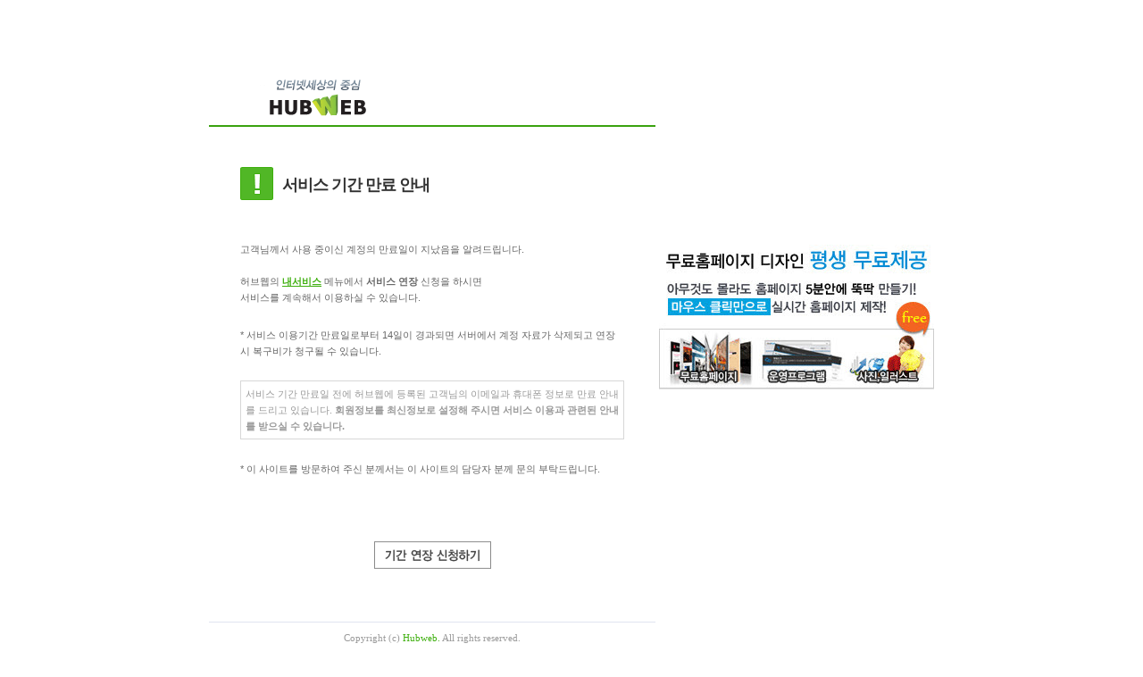

--- FILE ---
content_type: text/html; charset=UTF-8
request_url: http://okovo.org/
body_size: 4652
content:
<!DOCTYPE html PUBLIC "-//W3C//DTD XHTML 1.0 Transitional//EN" "http://www.w3.org/TR/xhtml1/DTD/xhtml1-transitional.dtd"> 
<html xmlns="http://www.w3.org/1999/xhtml" lang="ko" xml:lang="ko"> 
<head>
<meta http-equiv="Content-Type" content="text/html; charset=utf8" />
<link rel="stylesheet" type="text/css" href="/ServerError/include/error.css" />

<title>서비스 기간 만료 안내</title>
<style type="text/css">
body, div, p, h1, h2, h3, fieldset { padding:0; margin:0; }
body { text-align:center; }
ul, li, dl, dt, dd { list-style:none; margin:0; padding:0; }
h1 { display:none; }

#topArea { width:500px; background:url(http://img.hubweb.net/s4/usr/images/green_line.gif) repeat-x bottom; margin:68px auto 45px auto; padding-bottom:6px; height:65px; }
#topArea a.hubweb { background:url(http://img.hubweb.net/s4/usr/images/logo.gif) no-repeat; width:143px; height:65px; display:inline; text-indent:-10000em; float:left;margin:0 0 0 57px;}
#content h3 { background:url(http://img.hubweb.net/s4/usr/images/error_ic.gif) no-repeat; padding:8px 0 0 47px; font-size:18px; font-family:dotum,돋움,sans-serif; letter-spacing:-1px; color:#333; line-height:25px; height:41px; margin-bottom:34px;  }
#content, #footTxt { width:430px; margin:0 auto; text-align:left; }
#content p { font-size:11px; font-family:dotum,돋움,sans-serif; color:#666; line-height:18px; padding-bottom:10px; }
#content p a { font-weight:bold; color:#3eaf0e; text-decoration:underline; }
.txt_green { color:#3eaf0e; }
#content p.box { border:#d7d7d7 1px solid; padding:5px; color:#999; margin-bottom:10px;}

.btn_area {width:131px; height:31px;margin:20px auto 0 auto;}
.btn_area a {display:inline;float:left;height:31px;overflow:hidden;}
.btn_area .btn_expire {text-indent:-3300em;width:131px;background:url(http://img.hubweb.net/s4/usr/images/btn_expire.gif);}

#bottomArea { width:500px; margin:45px auto 50px auto; border-top:1px #E0E4F0 solid; padding-top:11px; font-size:11px; font-family:Tahoma; color:#999; }
#bottomArea a { color:#3eaf0e; text-decoration:none;}
#bottomArea a:hover { text-decoration:underline; }

</style>
</head>
<body>
<h1>서비스 기간 만료 안내</h1>
<div align=center>
<table><tr><td>
<div id="topArea">
	<h2><a href="http://www.hubweb.net" title="허브웹 첫화면으로 가기" target="_top" class="hubweb">허브웹</a></h2>
</div>

<div id="content">
	<h3>서비스 기간 만료 안내</h3>
    <p>고객님께서 사용 중이신 계정의 만료일이 지났음을 알려드립니다.<br /><br />
      허브웹의 <a href="http://www.hubweb.net/mypage"><strong>내서비스</strong></a> 메뉴에서 <strong>서비스 연장</strong> 신청을 하시면</br> 서비스를 계속해서 이용하실 수 있습니다.</p>
<br>
    <p>* 서비스 이용기간 만료일로부터 14일이 경과되면 서버에서 계정 자료가 삭제되고 연장시 복구비가 청구될 수 있습니다.</p>
<br>
  <p class="box"> 서비스 기간 만료일 전에 허브웹에 등록된 고객님의 이메일과 휴대폰 정보로 만료 안내를 드리고 있습니다. <strong>회원정보를 최신정보로 설정해 주시면 서비스 이용과 관련된 안내를 받으실 수 있습니다.</strong></p>
<br>
  <p>* 이 사이트를 방문하여 주신 분께서는 이 사이트의 담당자 분께 문의 부탁드립니다.</p>
<br>
<br>
<br>
</div>

<div class="btn_area">
	<a href="http://www.hubweb.net/mypage/my_extension" class="btn_expire">기간연장신청하기</a>
</div>

<br>
<div id="bottomArea" align="center">
	Copyright (c) <a href="http://hubweb.net/" target="_top">Hubweb.</a> All rights reserved.
</div>
<br>
<br>
<br>
<br>
<br>
<br>
<br>
<br>
</td><td valign="middle" align="center">
<br>
<br>
<br>
<br>
<p>
<a href="http://www.hubweb.net/builder"><img src="https://lh6.googleusercontent.com/-44H6nrek828/UPy-z-Q6yPI/AAAAAAAAACw/dZaUBr-Tzag/s308/hubweb_builder.jpg"></a>
</p>
<!-- 무료홈페이지 1 -->
<object width="308" height="231">
<param name="movie" value="http://www.youtube.com/v/ZMeG8UECTrY?&amp;hl=ko_KR&amp;autoplay=1&amp;loop=1&amp;autohide=1&amp;showinfo=0&amp;controls=0&amp;rel=0">
<param name="wmode" value="transparent">
<param name="allowFullScreen" value="true">
<param name="allowscriptaccess" value="always">
<param name="AutoStart" value="true">
<embed src="http://www.youtube.com/v/ZMeG8UECTrY?&amp;hl=ko_KR&amp;autoplay=1&amp;loop=1&amp;autohide=1&amp;showinfo=0&amp;controls=0&amp;rel=0" wmode="transparent" type="application/x-shockwave-flash" width="308" height="231" allowscriptaccess="always" allowfullscreen="true">
</object>
</td></table>


</body>
</html>


--- FILE ---
content_type: text/css
request_url: http://okovo.org/ServerError/include/error.css
body_size: 778
content:
/*<![CDATA[*/
<!--
* html #poststuff {
    height: 100%; /* kill peekaboo bug in IE */
}

a:link, a:visited, a:active {
	text-decoration: none;
	color: #555555;
}
a:hover {
	text-decoration:
	underline; color: #555555;
}

body {
	background-color: #ffffff;
	margin: 0 0 0 0;
	height: 100%;
}

td {
	font-size: 12px;
	font-family: tahoma, sans-serif;
	color: #555555;
}

div.guide {
	position: absolute;
	padding: 0px 0px 0px 0px;
	width: 589px;
	height: 500px;
	left: 50%;
	top: 50%;
	margin-left: -327px;
	margin-top: -327px;
}

.main {
	width: 100%;
	height: 100%;
}

.title {
	font-size: 25px;
	font-family: tahoma, sans-serif;
	font-weight: bold;
	color: #000000;
}

.dotline {
	background-image: url(/ServerError/include/line.gif);
}

.b { font-weight: bold; }
-->
/*]]>*/
